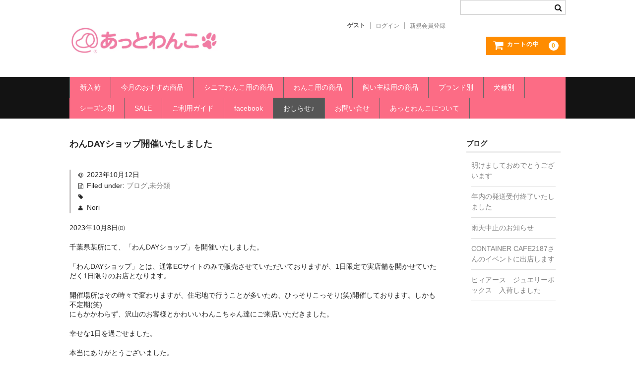

--- FILE ---
content_type: text/html; charset=UTF-8
request_url: https://atwanko.com/%E3%82%8F%E3%82%93day%E3%82%B7%E3%83%A7%E3%83%83%E3%83%97%E9%96%8B%E5%82%AC%E3%81%84%E3%81%9F%E3%81%97%E3%81%BE%E3%81%97%E3%81%9F/
body_size: 9257
content:
<!DOCTYPE html>
<html lang="ja">
<head>
<!-- wexal_pst_init.js does not exist -->
<!-- engagement_delay.js does not exist -->
<link rel="dns-prefetch" href="//pagead2.googlesyndication.com/">
<link rel="preconnect" href="//pagead2.googlesyndication.com/">
<link rel="dns-prefetch" href="//www.googletagmanager.com/">
<meta charset="UTF-8"/>
<meta name="viewport" content="width=device-width, user-scalable=no">
<meta name="format-detection" content="telephone=no"/>
<title>わんDAYショップ開催いたしました | あっとわんこ</title>
<meta name='robots' content='max-image-preview:large'/>
<link rel='dns-prefetch' href='//www.googletagmanager.com'/>
<link rel='dns-prefetch' href='//pagead2.googlesyndication.com'/>
<script type="text/javascript">
/* <![CDATA[ */
window._wpemojiSettings = {"baseUrl":"https:\/\/s.w.org\/images\/core\/emoji\/16.0.1\/72x72\/","ext":".png","svgUrl":"https:\/\/s.w.org\/images\/core\/emoji\/16.0.1\/svg\/","svgExt":".svg","source":{"concatemoji":"https:\/\/atwanko.com\/wp-includes\/js\/wp-emoji-release.min.js?ver=6.8.3"}};
/*! This file is auto-generated */
!function(s,n){var o,i,e;function c(e){try{var t={supportTests:e,timestamp:(new Date).valueOf()};sessionStorage.setItem(o,JSON.stringify(t))}catch(e){}}function p(e,t,n){e.clearRect(0,0,e.canvas.width,e.canvas.height),e.fillText(t,0,0);var t=new Uint32Array(e.getImageData(0,0,e.canvas.width,e.canvas.height).data),a=(e.clearRect(0,0,e.canvas.width,e.canvas.height),e.fillText(n,0,0),new Uint32Array(e.getImageData(0,0,e.canvas.width,e.canvas.height).data));return t.every(function(e,t){return e===a[t]})}function u(e,t){e.clearRect(0,0,e.canvas.width,e.canvas.height),e.fillText(t,0,0);for(var n=e.getImageData(16,16,1,1),a=0;a<n.data.length;a++)if(0!==n.data[a])return!1;return!0}function f(e,t,n,a){switch(t){case"flag":return n(e,"\ud83c\udff3\ufe0f\u200d\u26a7\ufe0f","\ud83c\udff3\ufe0f\u200b\u26a7\ufe0f")?!1:!n(e,"\ud83c\udde8\ud83c\uddf6","\ud83c\udde8\u200b\ud83c\uddf6")&&!n(e,"\ud83c\udff4\udb40\udc67\udb40\udc62\udb40\udc65\udb40\udc6e\udb40\udc67\udb40\udc7f","\ud83c\udff4\u200b\udb40\udc67\u200b\udb40\udc62\u200b\udb40\udc65\u200b\udb40\udc6e\u200b\udb40\udc67\u200b\udb40\udc7f");case"emoji":return!a(e,"\ud83e\udedf")}return!1}function g(e,t,n,a){var r="undefined"!=typeof WorkerGlobalScope&&self instanceof WorkerGlobalScope?new OffscreenCanvas(300,150):s.createElement("canvas"),o=r.getContext("2d",{willReadFrequently:!0}),i=(o.textBaseline="top",o.font="600 32px Arial",{});return e.forEach(function(e){i[e]=t(o,e,n,a)}),i}function t(e){var t=s.createElement("script");t.src=e,t.defer=!0,s.head.appendChild(t)}"undefined"!=typeof Promise&&(o="wpEmojiSettingsSupports",i=["flag","emoji"],n.supports={everything:!0,everythingExceptFlag:!0},e=new Promise(function(e){s.addEventListener("DOMContentLoaded",e,{once:!0})}),new Promise(function(t){var n=function(){try{var e=JSON.parse(sessionStorage.getItem(o));if("object"==typeof e&&"number"==typeof e.timestamp&&(new Date).valueOf()<e.timestamp+604800&&"object"==typeof e.supportTests)return e.supportTests}catch(e){}return null}();if(!n){if("undefined"!=typeof Worker&&"undefined"!=typeof OffscreenCanvas&&"undefined"!=typeof URL&&URL.createObjectURL&&"undefined"!=typeof Blob)try{var e="postMessage("+g.toString()+"("+[JSON.stringify(i),f.toString(),p.toString(),u.toString()].join(",")+"));",a=new Blob([e],{type:"text/javascript"}),r=new Worker(URL.createObjectURL(a),{name:"wpTestEmojiSupports"});return void(r.onmessage=function(e){c(n=e.data),r.terminate(),t(n)})}catch(e){}c(n=g(i,f,p,u))}t(n)}).then(function(e){for(var t in e)n.supports[t]=e[t],n.supports.everything=n.supports.everything&&n.supports[t],"flag"!==t&&(n.supports.everythingExceptFlag=n.supports.everythingExceptFlag&&n.supports[t]);n.supports.everythingExceptFlag=n.supports.everythingExceptFlag&&!n.supports.flag,n.DOMReady=!1,n.readyCallback=function(){n.DOMReady=!0}}).then(function(){return e}).then(function(){var e;n.supports.everything||(n.readyCallback(),(e=n.source||{}).concatemoji?t(e.concatemoji):e.wpemoji&&e.twemoji&&(t(e.twemoji),t(e.wpemoji)))}))}((window,document),window._wpemojiSettings);
/* ]]> */
</script>
<link rel='stylesheet' id='wp-block-library-css' href='https://atwanko.com/wp-includes/css/dist/block-library/style.min.css?ver=6.8.3' type='text/css' media='all'/>
<style id='classic-theme-styles-inline-css' type='text/css'>
/*! This file is auto-generated */
.wp-block-button__link{color:#fff;background-color:#32373c;border-radius:9999px;box-shadow:none;text-decoration:none;padding:calc(.667em + 2px) calc(1.333em + 2px);font-size:1.125em}.wp-block-file__button{background:#32373c;color:#fff;text-decoration:none}
</style>
<style id='global-styles-inline-css' type='text/css'>
:root{--wp--preset--aspect-ratio--square: 1;--wp--preset--aspect-ratio--4-3: 4/3;--wp--preset--aspect-ratio--3-4: 3/4;--wp--preset--aspect-ratio--3-2: 3/2;--wp--preset--aspect-ratio--2-3: 2/3;--wp--preset--aspect-ratio--16-9: 16/9;--wp--preset--aspect-ratio--9-16: 9/16;--wp--preset--color--black: #000000;--wp--preset--color--cyan-bluish-gray: #abb8c3;--wp--preset--color--white: #ffffff;--wp--preset--color--pale-pink: #f78da7;--wp--preset--color--vivid-red: #cf2e2e;--wp--preset--color--luminous-vivid-orange: #ff6900;--wp--preset--color--luminous-vivid-amber: #fcb900;--wp--preset--color--light-green-cyan: #7bdcb5;--wp--preset--color--vivid-green-cyan: #00d084;--wp--preset--color--pale-cyan-blue: #8ed1fc;--wp--preset--color--vivid-cyan-blue: #0693e3;--wp--preset--color--vivid-purple: #9b51e0;--wp--preset--gradient--vivid-cyan-blue-to-vivid-purple: linear-gradient(135deg,rgba(6,147,227,1) 0%,rgb(155,81,224) 100%);--wp--preset--gradient--light-green-cyan-to-vivid-green-cyan: linear-gradient(135deg,rgb(122,220,180) 0%,rgb(0,208,130) 100%);--wp--preset--gradient--luminous-vivid-amber-to-luminous-vivid-orange: linear-gradient(135deg,rgba(252,185,0,1) 0%,rgba(255,105,0,1) 100%);--wp--preset--gradient--luminous-vivid-orange-to-vivid-red: linear-gradient(135deg,rgba(255,105,0,1) 0%,rgb(207,46,46) 100%);--wp--preset--gradient--very-light-gray-to-cyan-bluish-gray: linear-gradient(135deg,rgb(238,238,238) 0%,rgb(169,184,195) 100%);--wp--preset--gradient--cool-to-warm-spectrum: linear-gradient(135deg,rgb(74,234,220) 0%,rgb(151,120,209) 20%,rgb(207,42,186) 40%,rgb(238,44,130) 60%,rgb(251,105,98) 80%,rgb(254,248,76) 100%);--wp--preset--gradient--blush-light-purple: linear-gradient(135deg,rgb(255,206,236) 0%,rgb(152,150,240) 100%);--wp--preset--gradient--blush-bordeaux: linear-gradient(135deg,rgb(254,205,165) 0%,rgb(254,45,45) 50%,rgb(107,0,62) 100%);--wp--preset--gradient--luminous-dusk: linear-gradient(135deg,rgb(255,203,112) 0%,rgb(199,81,192) 50%,rgb(65,88,208) 100%);--wp--preset--gradient--pale-ocean: linear-gradient(135deg,rgb(255,245,203) 0%,rgb(182,227,212) 50%,rgb(51,167,181) 100%);--wp--preset--gradient--electric-grass: linear-gradient(135deg,rgb(202,248,128) 0%,rgb(113,206,126) 100%);--wp--preset--gradient--midnight: linear-gradient(135deg,rgb(2,3,129) 0%,rgb(40,116,252) 100%);--wp--preset--font-size--small: 13px;--wp--preset--font-size--medium: 20px;--wp--preset--font-size--large: 36px;--wp--preset--font-size--x-large: 42px;--wp--preset--spacing--20: 0.44rem;--wp--preset--spacing--30: 0.67rem;--wp--preset--spacing--40: 1rem;--wp--preset--spacing--50: 1.5rem;--wp--preset--spacing--60: 2.25rem;--wp--preset--spacing--70: 3.38rem;--wp--preset--spacing--80: 5.06rem;--wp--preset--shadow--natural: 6px 6px 9px rgba(0, 0, 0, 0.2);--wp--preset--shadow--deep: 12px 12px 50px rgba(0, 0, 0, 0.4);--wp--preset--shadow--sharp: 6px 6px 0px rgba(0, 0, 0, 0.2);--wp--preset--shadow--outlined: 6px 6px 0px -3px rgba(255, 255, 255, 1), 6px 6px rgba(0, 0, 0, 1);--wp--preset--shadow--crisp: 6px 6px 0px rgba(0, 0, 0, 1);}:where(.is-layout-flex){gap: 0.5em;}:where(.is-layout-grid){gap: 0.5em;}body .is-layout-flex{display: flex;}.is-layout-flex{flex-wrap: wrap;align-items: center;}.is-layout-flex > :is(*, div){margin: 0;}body .is-layout-grid{display: grid;}.is-layout-grid > :is(*, div){margin: 0;}:where(.wp-block-columns.is-layout-flex){gap: 2em;}:where(.wp-block-columns.is-layout-grid){gap: 2em;}:where(.wp-block-post-template.is-layout-flex){gap: 1.25em;}:where(.wp-block-post-template.is-layout-grid){gap: 1.25em;}.has-black-color{color: var(--wp--preset--color--black) !important;}.has-cyan-bluish-gray-color{color: var(--wp--preset--color--cyan-bluish-gray) !important;}.has-white-color{color: var(--wp--preset--color--white) !important;}.has-pale-pink-color{color: var(--wp--preset--color--pale-pink) !important;}.has-vivid-red-color{color: var(--wp--preset--color--vivid-red) !important;}.has-luminous-vivid-orange-color{color: var(--wp--preset--color--luminous-vivid-orange) !important;}.has-luminous-vivid-amber-color{color: var(--wp--preset--color--luminous-vivid-amber) !important;}.has-light-green-cyan-color{color: var(--wp--preset--color--light-green-cyan) !important;}.has-vivid-green-cyan-color{color: var(--wp--preset--color--vivid-green-cyan) !important;}.has-pale-cyan-blue-color{color: var(--wp--preset--color--pale-cyan-blue) !important;}.has-vivid-cyan-blue-color{color: var(--wp--preset--color--vivid-cyan-blue) !important;}.has-vivid-purple-color{color: var(--wp--preset--color--vivid-purple) !important;}.has-black-background-color{background-color: var(--wp--preset--color--black) !important;}.has-cyan-bluish-gray-background-color{background-color: var(--wp--preset--color--cyan-bluish-gray) !important;}.has-white-background-color{background-color: var(--wp--preset--color--white) !important;}.has-pale-pink-background-color{background-color: var(--wp--preset--color--pale-pink) !important;}.has-vivid-red-background-color{background-color: var(--wp--preset--color--vivid-red) !important;}.has-luminous-vivid-orange-background-color{background-color: var(--wp--preset--color--luminous-vivid-orange) !important;}.has-luminous-vivid-amber-background-color{background-color: var(--wp--preset--color--luminous-vivid-amber) !important;}.has-light-green-cyan-background-color{background-color: var(--wp--preset--color--light-green-cyan) !important;}.has-vivid-green-cyan-background-color{background-color: var(--wp--preset--color--vivid-green-cyan) !important;}.has-pale-cyan-blue-background-color{background-color: var(--wp--preset--color--pale-cyan-blue) !important;}.has-vivid-cyan-blue-background-color{background-color: var(--wp--preset--color--vivid-cyan-blue) !important;}.has-vivid-purple-background-color{background-color: var(--wp--preset--color--vivid-purple) !important;}.has-black-border-color{border-color: var(--wp--preset--color--black) !important;}.has-cyan-bluish-gray-border-color{border-color: var(--wp--preset--color--cyan-bluish-gray) !important;}.has-white-border-color{border-color: var(--wp--preset--color--white) !important;}.has-pale-pink-border-color{border-color: var(--wp--preset--color--pale-pink) !important;}.has-vivid-red-border-color{border-color: var(--wp--preset--color--vivid-red) !important;}.has-luminous-vivid-orange-border-color{border-color: var(--wp--preset--color--luminous-vivid-orange) !important;}.has-luminous-vivid-amber-border-color{border-color: var(--wp--preset--color--luminous-vivid-amber) !important;}.has-light-green-cyan-border-color{border-color: var(--wp--preset--color--light-green-cyan) !important;}.has-vivid-green-cyan-border-color{border-color: var(--wp--preset--color--vivid-green-cyan) !important;}.has-pale-cyan-blue-border-color{border-color: var(--wp--preset--color--pale-cyan-blue) !important;}.has-vivid-cyan-blue-border-color{border-color: var(--wp--preset--color--vivid-cyan-blue) !important;}.has-vivid-purple-border-color{border-color: var(--wp--preset--color--vivid-purple) !important;}.has-vivid-cyan-blue-to-vivid-purple-gradient-background{background: var(--wp--preset--gradient--vivid-cyan-blue-to-vivid-purple) !important;}.has-light-green-cyan-to-vivid-green-cyan-gradient-background{background: var(--wp--preset--gradient--light-green-cyan-to-vivid-green-cyan) !important;}.has-luminous-vivid-amber-to-luminous-vivid-orange-gradient-background{background: var(--wp--preset--gradient--luminous-vivid-amber-to-luminous-vivid-orange) !important;}.has-luminous-vivid-orange-to-vivid-red-gradient-background{background: var(--wp--preset--gradient--luminous-vivid-orange-to-vivid-red) !important;}.has-very-light-gray-to-cyan-bluish-gray-gradient-background{background: var(--wp--preset--gradient--very-light-gray-to-cyan-bluish-gray) !important;}.has-cool-to-warm-spectrum-gradient-background{background: var(--wp--preset--gradient--cool-to-warm-spectrum) !important;}.has-blush-light-purple-gradient-background{background: var(--wp--preset--gradient--blush-light-purple) !important;}.has-blush-bordeaux-gradient-background{background: var(--wp--preset--gradient--blush-bordeaux) !important;}.has-luminous-dusk-gradient-background{background: var(--wp--preset--gradient--luminous-dusk) !important;}.has-pale-ocean-gradient-background{background: var(--wp--preset--gradient--pale-ocean) !important;}.has-electric-grass-gradient-background{background: var(--wp--preset--gradient--electric-grass) !important;}.has-midnight-gradient-background{background: var(--wp--preset--gradient--midnight) !important;}.has-small-font-size{font-size: var(--wp--preset--font-size--small) !important;}.has-medium-font-size{font-size: var(--wp--preset--font-size--medium) !important;}.has-large-font-size{font-size: var(--wp--preset--font-size--large) !important;}.has-x-large-font-size{font-size: var(--wp--preset--font-size--x-large) !important;}
:where(.wp-block-post-template.is-layout-flex){gap: 1.25em;}:where(.wp-block-post-template.is-layout-grid){gap: 1.25em;}
:where(.wp-block-columns.is-layout-flex){gap: 2em;}:where(.wp-block-columns.is-layout-grid){gap: 2em;}
:root :where(.wp-block-pullquote){font-size: 1.5em;line-height: 1.6;}
</style>
<link rel='stylesheet' id='wc-basic-style-css' href='https://atwanko.com/wp-content/themes/welcart_basic/style.css?ver=1.7.7' type='text/css' media='all'/>
<link rel='stylesheet' id='font-awesome-css' href='https://atwanko.com/wp-content/themes/welcart_basic/font-awesome/font-awesome.min.css?ver=1.0' type='text/css' media='all'/>
<link rel='stylesheet' id='luminous-basic-css-css' href='https://atwanko.com/wp-content/themes/welcart_basic/css/luminous-basic.css?ver=1.0' type='text/css' media='all'/>
<link rel='stylesheet' id='usces_default_css-css' href='https://atwanko.com/wp-content/plugins/usc-e-shop/css/usces_default.css?ver=2.11.26.2512161' type='text/css' media='all'/>
<link rel='stylesheet' id='theme_cart_css-css' href='https://atwanko.com/wp-content/themes/welcart_basic/usces_cart.css?ver=2.11.26.2512161' type='text/css' media='all'/>
<script type="text/javascript" src="https://atwanko.com/wp-includes/js/jquery/jquery.min.js?ver=3.7.1" id="jquery-core-js"></script>
<script type="text/javascript" src="https://atwanko.com/wp-includes/js/jquery/jquery-migrate.min.js?ver=3.4.1" id="jquery-migrate-js"></script>
<script type="text/javascript" src="https://atwanko.com/wp-content/themes/welcart_basic/js/front-customized.js?ver=1.0" id="wc-basic-js-js"></script>
<!-- Site Kit によって追加された Google タグ（gtag.js）スニペット -->
<!-- Google アナリティクス スニペット (Site Kit が追加) -->
<script type="text/javascript" src="https://www.googletagmanager.com/gtag/js?id=GT-5RF8WNT" id="google_gtagjs-js" async></script>
<script type="text/javascript" id="google_gtagjs-js-after">
/* <![CDATA[ */
window.dataLayer = window.dataLayer || [];function gtag(){dataLayer.push(arguments);}
gtag("set","linker",{"domains":["atwanko.com"]});
gtag("js", new Date());
gtag("set", "developer_id.dZTNiMT", true);
gtag("config", "GT-5RF8WNT");
/* ]]> */
</script>
<link rel="alternate" title="JSON" type="application/json" href="https://atwanko.com/wp-json/wp/v2/posts/5124"/>
<meta name="generator" content="WordPress 6.8.3"/>
<link rel="canonical" href="https://atwanko.com/%e3%82%8f%e3%82%93day%e3%82%b7%e3%83%a7%e3%83%83%e3%83%97%e9%96%8b%e5%82%ac%e3%81%84%e3%81%9f%e3%81%97%e3%81%be%e3%81%97%e3%81%9f/"/>
<meta name="generator" content="Site Kit by Google 1.170.0"/>
<!-- Site Kit が追加した Google AdSense メタタグ -->
<meta name="google-adsense-platform-account" content="ca-host-pub-2644536267352236">
<meta name="google-adsense-platform-domain" content="sitekit.withgoogle.com">
<!-- Site Kit が追加した End Google AdSense メタタグ -->
<!-- Google AdSense スニペット (Site Kit が追加) -->
<script type="text/javascript" async="async" src="https://pagead2.googlesyndication.com/pagead/js/adsbygoogle.js?client=ca-pub-5585866381316540&amp;host=ca-host-pub-2644536267352236" crossorigin="anonymous"></script>
<!-- (ここまで) Google AdSense スニペット (Site Kit が追加) -->
<link rel="icon" href="https://atwanko.com/wp-content/uploads/2017/06/cropped-Logo6PNKHigh-32x32.png" sizes="32x32"/>
<link rel="icon" href="https://atwanko.com/wp-content/uploads/2017/06/cropped-Logo6PNKHigh-192x192.png" sizes="192x192"/>
<link rel="apple-touch-icon" href="https://atwanko.com/wp-content/uploads/2017/06/cropped-Logo6PNKHigh-180x180.png"/>
<meta name="msapplication-TileImage" content="https://atwanko.com/wp-content/uploads/2017/06/cropped-Logo6PNKHigh-270x270.png"/>
<style type="text/css" id="wp-custom-css">
			/* ロゴ表示 */
.site-title a {
    display: block;
    width: 300px;
    height: 80px;
    background: url('https://atwanko.com/wp-content/uploads/2024/01/yokonaga-with-R.png') no-repeat center center;
    background-size: contain;
    text-indent: -9999px;
    overflow: hidden;
}

/* メインメニューバーをピンク色に */
body #site-navigation,
body .main-navigation,
body .header-nav-container {
    background-color: #FC6C85 !important;
}

/* メインメニューの文字を白色に */
body .header-nav-container > ul > li > a {
    color: #FFFFFF !important;
}

/* サイト説明文を非表示 */
.site-description {
    display: none;
}

/* ドロップダウンメニューの背景を薄い白に */
.header-nav-container ul ul,
.header-nav-container .sub-menu {
    background-color: rgba(255, 255, 255, 0.95) !important;
}

/* ドロップダウンメニューの文字を黒色に */
.header-nav-container ul ul a,
.header-nav-container .sub-menu a {
    color: #333333 !important;
}

/* ドロップダウンメニューのホバー効果 */
.header-nav-container ul ul a:hover,
.header-nav-container .sub-menu a:hover {
    background-color: rgba(252, 108, 133, 0.1) !important;
    color: #FC6C85 !important;
}

/* スマホ対応（ロゴ） */
@media (max-width: 768px) {
    .site-title a {
        width: 200px;
        height: 50px;
    }
}

/* タブレット対応（ロゴ） */
@media (max-width: 1024px) and (min-width: 769px) {
    .site-title a {
        width: 250px;
        height: 65px;
    }
}

		</style>
</head>
<body class="wp-singular post-template-default single single-post postid-5124 single-format-standard wp-custom-logo wp-theme-welcart_basic">
<header id="masthead" class="site-header" role="banner">
<div class="inner cf">
<p class="site-description">わんことの毎日をもっとHappyに♪</p>
<div class="site-title"><a href="https://atwanko.com/" title="あっとわんこ" rel="home">あっとわんこ</a></div>
<div class="snav cf">
<div class="search-box">
<i class="fa fa-search"></i>
<form role="search" method="get" action="https://atwanko.com/">
<div class="s-box">
<input type="text" value="" name="s" id="head-s-text" class="search-text"/>
<input type="submit" id="head-s-submit" class="searchsubmit" value="&#xf002;"/>
</div>
</form>	</div><!-- .search-box -->
<div class="membership">
<i class="fa fa-user"></i>
<ul class="cf">
<li>ゲスト</li>
<li><a href="https://atwanko.com/usces-member/?usces_page=login" class="usces_login_a">ログイン</a></li>
<li><a href="https://atwanko.com/usces-member/?usces_page=newmember">新規会員登録</a></li>
</ul>
</div><!-- .membership -->
<div class="incart-btn">
<a href="https://atwanko.com/usces-cart/">
<i class="fa fa-shopping-cart"><span>カートの中</span></i>
<span class="total-quant">0</span>
</a>
</div><!-- .incart-btn -->
</div><!-- .snav -->
</div><!-- .inner -->
<nav id="site-navigation" class="main-navigation" role="navigation">
<label for="panel"><span></span></label>
<input type="checkbox" id="panel" class="on-off"/>
<div class="nav-menu-open"><ul id="menu-%e3%83%98%e3%83%83%e3%83%80%e3%83%bc%e3%83%a1%e3%83%8b%e3%83%a5%e3%83%bc" class="header-nav-container cf"><li id="menu-item-169" class="menu-item menu-item-type-taxonomy menu-item-object-category menu-item-169"><a href="https://atwanko.com/category/item/itemnew/">新入荷</a></li>
<li id="menu-item-2033" class="menu-item menu-item-type-taxonomy menu-item-object-category menu-item-2033"><a href="https://atwanko.com/category/item/ricommended-for-this-month/">今月のおすすめ商品</a></li>
<li id="menu-item-1906" class="menu-item menu-item-type-taxonomy menu-item-object-category menu-item-has-children menu-item-1906"><a href="https://atwanko.com/category/item/seniorgoods/">シニアわんこ用の商品</a>
<ul class="sub-menu">
<li id="menu-item-1912" class="menu-item menu-item-type-taxonomy menu-item-object-category menu-item-1912"><a href="https://atwanko.com/category/item/seniorgoods/odekake/">おでかけ用品</a></li>
<li id="menu-item-1913" class="menu-item menu-item-type-taxonomy menu-item-object-category menu-item-has-children menu-item-1913"><a href="https://atwanko.com/category/item/seniorgoods/seniorcare/">シニアケア用品</a>
<ul class="sub-menu">
<li id="menu-item-1914" class="menu-item menu-item-type-taxonomy menu-item-object-category menu-item-1914"><a href="https://atwanko.com/category/item/seniorgoods/seniorcare/dentalcare/">デンタルケア</a></li>
<li id="menu-item-1915" class="menu-item menu-item-type-taxonomy menu-item-object-category menu-item-1915"><a href="https://atwanko.com/category/item/seniorgoods/seniorcare/bodycare/">ボディケア</a></li>
</ul>
</li>
<li id="menu-item-1916" class="menu-item menu-item-type-taxonomy menu-item-object-category menu-item-1916"><a href="https://atwanko.com/category/item/seniorgoods/seniortreatssupplement/">シニア向けおやつ・サプリメント</a></li>
</ul>
</li>
<li id="menu-item-172" class="menu-item menu-item-type-taxonomy menu-item-object-category menu-item-has-children menu-item-172"><a href="https://atwanko.com/category/item/doggoods/">わんこ用の商品</a>
<ul class="sub-menu">
<li id="menu-item-1907" class="menu-item menu-item-type-taxonomy menu-item-object-category menu-item-1907"><a href="https://atwanko.com/category/item/doggoods/dogdish/">Dog Dish</a></li>
<li id="menu-item-1909" class="menu-item menu-item-type-taxonomy menu-item-object-category menu-item-1909"><a href="https://atwanko.com/category/item/doggoods/osanpo/">おさんぽ用品</a></li>
<li id="menu-item-1910" class="menu-item menu-item-type-taxonomy menu-item-object-category menu-item-1910"><a href="https://atwanko.com/category/item/doggoods/toy/">おもちゃ</a></li>
<li id="menu-item-715" class="menu-item menu-item-type-taxonomy menu-item-object-category menu-item-715"><a href="https://atwanko.com/category/item/doggoods/treatssupplemant/">おやつ・サプリメント</a></li>
<li id="menu-item-1911" class="menu-item menu-item-type-taxonomy menu-item-object-category menu-item-1911"><a href="https://atwanko.com/category/item/doggoods/care/">ケア用品</a></li>
<li id="menu-item-7602" class="menu-item menu-item-type-taxonomy menu-item-object-category menu-item-7602"><a href="https://atwanko.com/category/item/doggoods/wankofuku/">わんこ服</a></li>
</ul>
</li>
<li id="menu-item-173" class="menu-item menu-item-type-taxonomy menu-item-object-category menu-item-has-children menu-item-173"><a href="https://atwanko.com/category/item/ownergoods/">飼い主様用の商品</a>
<ul class="sub-menu">
<li id="menu-item-2276" class="menu-item menu-item-type-taxonomy menu-item-object-category menu-item-2276"><a href="https://atwanko.com/category/item/ownergoods/apparel/">アパレル</a></li>
<li id="menu-item-1908" class="menu-item menu-item-type-taxonomy menu-item-object-category menu-item-1908"><a href="https://atwanko.com/category/item/ownergoods/interior/">インテリア</a></li>
<li id="menu-item-948" class="menu-item menu-item-type-taxonomy menu-item-object-category menu-item-948"><a href="https://atwanko.com/category/item/ownergoods/kitchen-towel/">キッチン雑貨</a></li>
<li id="menu-item-499" class="menu-item menu-item-type-taxonomy menu-item-object-category menu-item-499"><a href="https://atwanko.com/category/item/ownergoods/tableware/">食器</a></li>
<li id="menu-item-5021" class="menu-item menu-item-type-taxonomy menu-item-object-category menu-item-5021"><a href="https://atwanko.com/category/item/stationery/">ステーショナリー</a></li>
<li id="menu-item-3994" class="menu-item menu-item-type-taxonomy menu-item-object-category menu-item-3994"><a href="https://atwanko.com/category/item/ownergoods/bag/">バッグ</a></li>
<li id="menu-item-175" class="menu-item menu-item-type-taxonomy menu-item-object-category menu-item-175"><a href="https://atwanko.com/category/item/ownergoods/othergoods/">その他雑貨</a></li>
</ul>
</li>
<li id="menu-item-3261" class="menu-item menu-item-type-taxonomy menu-item-object-category menu-item-has-children menu-item-3261"><a href="https://atwanko.com/category/item/brand/">ブランド別</a>
<ul class="sub-menu">
<li id="menu-item-3265" class="menu-item menu-item-type-taxonomy menu-item-object-category menu-item-3265"><a href="https://atwanko.com/category/item/brand/sweet-william/">SWEET WILLIAM</a></li>
<li id="menu-item-3263" class="menu-item menu-item-type-taxonomy menu-item-object-category menu-item-3263"><a href="https://atwanko.com/category/item/brand/dogzilla/">Dogzilla</a></li>
<li id="menu-item-3262" class="menu-item menu-item-type-taxonomy menu-item-object-category menu-item-3262"><a href="https://atwanko.com/category/item/brand/dog-is-good/">Dog is Good</a></li>
<li id="menu-item-3269" class="menu-item menu-item-type-taxonomy menu-item-object-category menu-item-3269"><a href="https://atwanko.com/category/item/brand/naylor/">Naylor</a></li>
<li id="menu-item-3264" class="menu-item menu-item-type-taxonomy menu-item-object-category menu-item-3264"><a href="https://atwanko.com/category/item/brand/mason-cash-pets/">MASON CASH PETS</a></li>
<li id="menu-item-4670" class="menu-item menu-item-type-taxonomy menu-item-object-category menu-item-4670"><a href="https://atwanko.com/category/item/brand/matsumotosyouten/">松本商店</a></li>
<li id="menu-item-7606" class="menu-item menu-item-type-taxonomy menu-item-object-category menu-item-7606"><a href="https://atwanko.com/category/item/brand/healthy-animals/">ヘルシーアニマルズ</a></li>
<li id="menu-item-7604" class="menu-item menu-item-type-taxonomy menu-item-object-category menu-item-7604"><a href="https://atwanko.com/category/item/brand/lisalarson/">リサ・ラーソン</a></li>
</ul>
</li>
<li id="menu-item-4718" class="menu-item menu-item-type-taxonomy menu-item-object-category menu-item-has-children menu-item-4718"><a href="https://atwanko.com/category/item/kensyubetu/">犬種別</a>
<ul class="sub-menu">
<li id="menu-item-4719" class="menu-item menu-item-type-taxonomy menu-item-object-category menu-item-4719"><a href="https://atwanko.com/category/item/kensyubetu/goldenretriever/">ゴールデンレトリバー</a></li>
<li id="menu-item-4720" class="menu-item menu-item-type-taxonomy menu-item-object-category menu-item-4720"><a href="https://atwanko.com/category/item/kensyubetu/shihtzu/">シーズー</a></li>
<li id="menu-item-4730" class="menu-item menu-item-type-taxonomy menu-item-object-category menu-item-4730"><a href="https://atwanko.com/category/item/kensyubetu/shibainu/">柴犬</a></li>
<li id="menu-item-4721" class="menu-item menu-item-type-taxonomy menu-item-object-category menu-item-4721"><a href="https://atwanko.com/category/item/kensyubetu/jackrussellterrier/">ジャックラッセルテリア</a></li>
<li id="menu-item-5810" class="menu-item menu-item-type-taxonomy menu-item-object-category menu-item-5810"><a href="https://atwanko.com/category/item/kensyubetu/schnauzer/">シュナウザー</a></li>
<li id="menu-item-4723" class="menu-item menu-item-type-taxonomy menu-item-object-category menu-item-4723"><a href="https://atwanko.com/category/item/kensyubetu/dachshund/">ダックスフント</a></li>
<li id="menu-item-4724" class="menu-item menu-item-type-taxonomy menu-item-object-category menu-item-4724"><a href="https://atwanko.com/category/item/kensyubetu/dalmatian/">ダルメシアン</a></li>
<li id="menu-item-4725" class="menu-item menu-item-type-taxonomy menu-item-object-category menu-item-4725"><a href="https://atwanko.com/category/item/kensyubetu/pug/">パグ</a></li>
<li id="menu-item-4726" class="menu-item menu-item-type-taxonomy menu-item-object-category menu-item-4726"><a href="https://atwanko.com/category/item/kensyubetu/beagle/">ビーグル</a></li>
<li id="menu-item-4727" class="menu-item menu-item-type-taxonomy menu-item-object-category menu-item-4727"><a href="https://atwanko.com/category/item/kensyubetu/poodle/">プードル</a></li>
<li id="menu-item-7542" class="menu-item menu-item-type-taxonomy menu-item-object-category menu-item-7542"><a href="https://atwanko.com/category/item/kensyubetu/frenchbulldog/">フレンチブルドッグ</a></li>
<li id="menu-item-4728" class="menu-item menu-item-type-taxonomy menu-item-object-category menu-item-4728"><a href="https://atwanko.com/category/item/kensyubetu/bostonterrier/">ボストンテリア</a></li>
<li id="menu-item-4729" class="menu-item menu-item-type-taxonomy menu-item-object-category menu-item-4729"><a href="https://atwanko.com/category/item/kensyubetu/labradorretriever/">ラブラドーリレトリバー</a></li>
<li id="menu-item-4722" class="menu-item menu-item-type-taxonomy menu-item-object-category menu-item-4722"><a href="https://atwanko.com/category/item/kensyubetu/others/">その他</a></li>
</ul>
</li>
<li id="menu-item-4925" class="menu-item menu-item-type-taxonomy menu-item-object-category menu-item-has-children menu-item-4925"><a href="https://atwanko.com/category/item/season/">シーズン別</a>
<ul class="sub-menu">
<li id="menu-item-4927" class="menu-item menu-item-type-taxonomy menu-item-object-category menu-item-4927"><a href="https://atwanko.com/category/item/season/hallowin/">ハロウィン</a></li>
<li id="menu-item-4926" class="menu-item menu-item-type-taxonomy menu-item-object-category menu-item-4926"><a href="https://atwanko.com/category/item/season/cristmas/">クリスマス</a></li>
</ul>
</li>
<li id="menu-item-2034" class="menu-item menu-item-type-taxonomy menu-item-object-category menu-item-2034"><a href="https://atwanko.com/category/item/sale/">SALE</a></li>
<li id="menu-item-740" class="menu-item menu-item-type-post_type menu-item-object-page menu-item-740"><a href="https://atwanko.com/%e3%81%94%e5%88%a9%e7%94%a8%e3%82%ac%e3%82%a4%e3%83%89/">ご利用ガイド</a></li>
<li id="menu-item-1225" class="menu-item menu-item-type-custom menu-item-object-custom menu-item-1225"><a href="https://www.facebook.com/atwanko/">facebook</a></li>
<li id="menu-item-1576" class="menu-item menu-item-type-taxonomy menu-item-object-category current-post-ancestor current-menu-parent current-post-parent menu-item-1576"><a href="https://atwanko.com/category/blog/">おしらせ♪</a></li>
<li id="menu-item-2596" class="menu-item menu-item-type-post_type menu-item-object-page menu-item-2596"><a href="https://atwanko.com/%e3%81%8a%e5%95%8f%e3%81%84%e5%90%88%e3%82%8f%e3%81%9b%e3%83%95%e3%82%a9%e3%83%bc%e3%83%a0/">お問い合せ</a></li>
<li id="menu-item-5360" class="menu-item menu-item-type-post_type menu-item-object-page menu-item-5360"><a href="https://atwanko.com/aboutus/">あっとわんこについて</a></li>
</ul></div>	</nav><!-- #site-navigation -->
</header><!-- #masthead -->
<div id="main" class="wrapper two-column right-set">
<div id="primary" class="site-content">
<div id="content" role="main">
<article class="post-5124 post type-post status-publish format-standard category-blog category-1" id="post-5124">
<header class="entry-header">
<h1 class="entry-title">わんDAYショップ開催いたしました</h1>
</header>
<div class="entry-meta">
<span class="date"><time>2023年10月12日</time></span>
<span class="cat">Filed under: <a href="https://atwanko.com/category/blog/" rel="category tag">ブログ</a>,<a href="https://atwanko.com/category/%e6%9c%aa%e5%88%86%e9%a1%9e/" rel="category tag">未分類</a></span>
<span class="tag"></span>
<span class="author">Nori</span>
</div>
<div class="entry-content">
<p>2023年10月8日㈰</p>
<p>千葉県某所にて、「わんDAYショップ」を開催いたしました。</p>
<p>「わんDAYショップ」とは、通常ECサイトのみで販売させていただいておりますが、1日限定で実店舗を開かせていただく1日限りのお店となります。</p>
<p>開催場所はその時々で変わりますが、住宅地で行うことが多いため、ひっそりこっそり(笑)開催しております。しかも不定期(笑)<br>にもかかわらず、沢山のお客様とかわいいわんこちゃん達にご来店いただきました。</p>
<p>幸せな1日を過ごせました。</p>
<p>本当にありがとうございました。</p>
<p>また皆様にお会いできますように。</p>
<p></p>
</div><!-- .entry-content -->
</article>
<div class="comment-area">
<div class="feedback">
</div>
<div id="comments" class="comments-area">
</div><!-- .comments-area -->
</div><!-- .comment-area -->
</div><!-- #content -->
</div><!-- #primary -->
<aside id="secondary" class="widget-area" role="complementary">
<section id="usces-recent-posts-2" class="widget usces_recent_entries"><h3 class="widget_title">ブログ</h3>	<ul>
<li><a href="https://atwanko.com/%e6%98%8e%e3%81%91%e3%81%be%e3%81%97%e3%81%a6%e3%81%8a%e3%82%81%e3%81%a7%e3%81%a8%e3%81%86%e3%81%94%e3%81%96%e3%81%84%e3%81%be%e3%81%99-2/" title="明けましておめでとうございます">
明けましておめでとうございます	</a></li>
<li><a href="https://atwanko.com/%e5%b9%b4%e5%86%85%e3%81%ae%e7%99%ba%e9%80%81%e5%8f%97%e4%bb%98%e7%b5%82%e4%ba%86%e3%81%84%e3%81%9f%e3%81%97%e3%81%be%e3%81%97%e3%81%9f/" title="年内の発送受付終了いたしました">
年内の発送受付終了いたしました	</a></li>
<li><a href="https://atwanko.com/%e9%9b%a8%e5%a4%a9%e4%b8%ad%e6%ad%a2%e3%81%ae%e3%81%8a%e7%9f%a5%e3%82%89%e3%81%9b/" title="雨天中止のお知らせ">
雨天中止のお知らせ	</a></li>
<li><a href="https://atwanko.com/container-cafe2187%e3%81%95%e3%82%93%e3%81%ae%e3%82%a4%e3%83%99%e3%83%b3%e3%83%88%e3%81%ab%e5%87%ba%e5%ba%97%e3%81%97%e3%81%be%e3%81%99/" title="CONTAINER CAFE2187さんのイベントに出店します">
CONTAINER CAFE2187さんのイベントに出店します	</a></li>
<li><a href="https://atwanko.com/%e3%83%94%e3%82%a3%e3%82%a2%e3%83%bc%e3%82%b9%e3%80%80%e3%82%b8%e3%83%a5%e3%82%a8%e3%83%aa%e3%83%bc%e3%83%9c%e3%83%83%e3%82%af%e3%82%b9%e3%80%80%e5%85%a5%e8%8d%b7%e3%81%97%e3%81%be%e3%81%97%e3%81%9f/" title="ピィアース　ジュエリーボックス　入荷しました">
ピィアース　ジュエリーボックス　入荷しました	</a></li>
</ul>
</section>
</aside><!-- #secondary -->
</div><!-- #main -->
<div id="toTop" class="wrap fixed"><a href="#masthead"><i class="fa fa-chevron-circle-up"></i></a></div>
<footer id="colophon" role="contentinfo">
<nav id="site-info" class="footer-navigation">
<div class="menu-%e3%83%95%e3%83%83%e3%82%bf%e3%83%a1%e3%83%8b%e3%83%a5%e3%83%bc-container"><ul id="menu-%e3%83%95%e3%83%83%e3%82%bf%e3%83%a1%e3%83%8b%e3%83%a5%e3%83%bc" class="footer-menu cf"><li id="menu-item-162" class="menu-item menu-item-type-post_type menu-item-object-page menu-item-162"><a href="https://atwanko.com/aboutus/">あっとわんこについて</a></li>
<li id="menu-item-195" class="menu-item menu-item-type-post_type menu-item-object-page menu-item-195"><a href="https://atwanko.com/aboutus/tokutei/">特定商取引法に基づく表記</a></li>
<li id="menu-item-161" class="menu-item menu-item-type-post_type menu-item-object-page menu-item-161"><a href="https://atwanko.com/?page_id=19">お問合わせ</a></li>
</ul></div>	</nav>
<p class="copyright"></p>
</footer><!-- #colophon -->
<script type="speculationrules">
{"prefetch":[{"source":"document","where":{"and":[{"href_matches":"\/*"},{"not":{"href_matches":["\/wp-*.php","\/wp-admin\/*","\/wp-content\/uploads\/*","\/wp-content\/*","\/wp-content\/plugins\/*","\/wp-content\/themes\/welcart_basic\/*","\/*\\?(.+)"]}},{"not":{"selector_matches":"a[rel~=\"nofollow\"]"}},{"not":{"selector_matches":".no-prefetch, .no-prefetch a"}}]},"eagerness":"conservative"}]}
</script>
<script type='text/javascript'>
		uscesL10n = {
			
			'ajaxurl': "https://atwanko.com/wp-admin/admin-ajax.php",
			'loaderurl': "https://atwanko.com/wp-content/plugins/usc-e-shop/images/loading.gif",
			'post_id': "5124",
			'cart_number': "44",
			'is_cart_row': false,
			'opt_esse': new Array(  ),
			'opt_means': new Array(  ),
			'mes_opts': new Array(  ),
			'key_opts': new Array(  ),
			'previous_url': "https://atwanko.com",
			'itemRestriction': "",
			'itemOrderAcceptable': "0",
			'uscespage': "",
			'uscesid': "MHV0M2xzNmpvOXRsMnU3NXBlOHM2MTlwNDNjN2Y0MHZiM2puNjJ1X2FjdGluZ18wX0E%3D",
			'wc_nonce': "8bc6449c1b"
		}
	</script>
<script type='text/javascript' src='https://atwanko.com/wp-content/plugins/usc-e-shop/js/usces_cart.js'></script>
<!-- Welcart version : v2.11.26.2512161 -->
<!-- Type Basic : v1.8.8 -->
<script type="text/javascript" src="https://atwanko.com/wp-includes/js/dist/hooks.min.js?ver=4d63a3d491d11ffd8ac6" id="wp-hooks-js"></script>
<script type="text/javascript" src="https://atwanko.com/wp-includes/js/dist/i18n.min.js?ver=5e580eb46a90c2b997e6" id="wp-i18n-js"></script>
<script type="text/javascript" id="wp-i18n-js-after">
/* <![CDATA[ */
wp.i18n.setLocaleData( { 'text direction\u0004ltr': [ 'ltr' ] } );
/* ]]> */
</script>
<script type="text/javascript" id="contact-form-7-js-translations">
/* <![CDATA[ */
( function( domain, translations ) {
	var localeData = translations.locale_data[ domain ] || translations.locale_data.messages;
	localeData[""].domain = domain;
	wp.i18n.setLocaleData( localeData, domain );
} )( "contact-form-7", {"translation-revision-date":"2025-11-30 08:12:23+0000","generator":"GlotPress\/4.0.3","domain":"messages","locale_data":{"messages":{"":{"domain":"messages","plural-forms":"nplurals=1; plural=0;","lang":"ja_JP"},"This contact form is placed in the wrong place.":["\u3053\u306e\u30b3\u30f3\u30bf\u30af\u30c8\u30d5\u30a9\u30fc\u30e0\u306f\u9593\u9055\u3063\u305f\u4f4d\u7f6e\u306b\u7f6e\u304b\u308c\u3066\u3044\u307e\u3059\u3002"],"Error:":["\u30a8\u30e9\u30fc:"]}},"comment":{"reference":"includes\/js\/index.js"}} );
/* ]]> */
</script>
<script type="text/javascript" src="https://atwanko.com/wp-content/themes/welcart_basic/js/luminous.min.js?ver=1.0" id="luminous-js"></script>
<script type="text/javascript" src="https://atwanko.com/wp-content/themes/welcart_basic/js/wb-luminous.js?ver=1.0" id="wc-basic_luminous-js"></script>
</body>
</html>


--- FILE ---
content_type: text/html; charset=utf-8
request_url: https://www.google.com/recaptcha/api2/aframe
body_size: 249
content:
<!DOCTYPE HTML><html><head><meta http-equiv="content-type" content="text/html; charset=UTF-8"></head><body><script nonce="6Hp35haBMhHVbjifOHGEeQ">/** Anti-fraud and anti-abuse applications only. See google.com/recaptcha */ try{var clients={'sodar':'https://pagead2.googlesyndication.com/pagead/sodar?'};window.addEventListener("message",function(a){try{if(a.source===window.parent){var b=JSON.parse(a.data);var c=clients[b['id']];if(c){var d=document.createElement('img');d.src=c+b['params']+'&rc='+(localStorage.getItem("rc::a")?sessionStorage.getItem("rc::b"):"");window.document.body.appendChild(d);sessionStorage.setItem("rc::e",parseInt(sessionStorage.getItem("rc::e")||0)+1);localStorage.setItem("rc::h",'1768755790594');}}}catch(b){}});window.parent.postMessage("_grecaptcha_ready", "*");}catch(b){}</script></body></html>